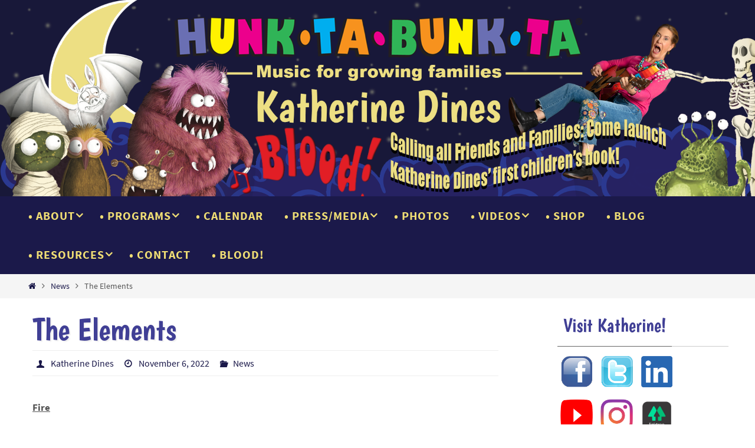

--- FILE ---
content_type: text/html; charset=UTF-8
request_url: https://hunktabunkta.com/the-elements/
body_size: 20150
content:
<!DOCTYPE html>
<html dir="ltr" lang="en-US" prefix="og: https://ogp.me/ns#">
<head>
<meta name="viewport" content="width=device-width, user-scalable=yes, initial-scale=1.0, minimum-scale=1.0, maximum-scale=3.0">
<meta http-equiv="Content-Type" content="text/html; charset=UTF-8" />
<link rel="profile" href="https://gmpg.org/xfn/11" />
<link rel="pingback" href="https://hunktabunkta.com/xmlrpc.php" />
<title>The Elements - Hunk•Ta•Bunk•Ta</title>
	<style>img:is([sizes="auto" i], [sizes^="auto," i]) { contain-intrinsic-size: 3000px 1500px }</style>
	
		<!-- All in One SEO 4.9.3 - aioseo.com -->
	<meta name="description" content="Fire “Fire is viewed by Christians, the Chinese, and the Hebrews as being a symbol of divinity.” Fire can represent different things to different people, but many people associate it with desire, burning passions, motivation, an inner light, transformation, and creativity. A few years ago, I started asking the universe (or who/whatever you choose to" />
	<meta name="robots" content="max-image-preview:large" />
	<meta name="author" content="Katherine Dines"/>
	<link rel="canonical" href="https://hunktabunkta.com/the-elements/" />
	<meta name="generator" content="All in One SEO (AIOSEO) 4.9.3" />
		<meta property="og:locale" content="en_US" />
		<meta property="og:site_name" content="Hunk•Ta•Bunk•Ta - by Katherine Dines" />
		<meta property="og:type" content="article" />
		<meta property="og:title" content="The Elements - Hunk•Ta•Bunk•Ta" />
		<meta property="og:description" content="Fire “Fire is viewed by Christians, the Chinese, and the Hebrews as being a symbol of divinity.” Fire can represent different things to different people, but many people associate it with desire, burning passions, motivation, an inner light, transformation, and creativity. A few years ago, I started asking the universe (or who/whatever you choose to" />
		<meta property="og:url" content="https://hunktabunkta.com/the-elements/" />
		<meta property="article:published_time" content="2022-11-06T22:41:12+00:00" />
		<meta property="article:modified_time" content="2023-01-19T22:53:37+00:00" />
		<meta name="twitter:card" content="summary_large_image" />
		<meta name="twitter:title" content="The Elements - Hunk•Ta•Bunk•Ta" />
		<meta name="twitter:description" content="Fire “Fire is viewed by Christians, the Chinese, and the Hebrews as being a symbol of divinity.” Fire can represent different things to different people, but many people associate it with desire, burning passions, motivation, an inner light, transformation, and creativity. A few years ago, I started asking the universe (or who/whatever you choose to" />
		<script type="application/ld+json" class="aioseo-schema">
			{"@context":"https:\/\/schema.org","@graph":[{"@type":"BlogPosting","@id":"https:\/\/hunktabunkta.com\/the-elements\/#blogposting","name":"The Elements - Hunk\u2022Ta\u2022Bunk\u2022Ta","headline":"The Elements","author":{"@id":"https:\/\/hunktabunkta.com\/author\/dines\/#author"},"publisher":{"@id":"https:\/\/hunktabunkta.com\/#organization"},"image":{"@type":"ImageObject","url":"https:\/\/hunktabunkta.com\/wp-content\/uploads\/2022\/11\/fire.png","@id":"https:\/\/hunktabunkta.com\/the-elements\/#articleImage","width":669,"height":446},"datePublished":"2022-11-06T22:41:12+00:00","dateModified":"2023-01-19T22:53:37+00:00","inLanguage":"en-US","mainEntityOfPage":{"@id":"https:\/\/hunktabunkta.com\/the-elements\/#webpage"},"isPartOf":{"@id":"https:\/\/hunktabunkta.com\/the-elements\/#webpage"},"articleSection":"News"},{"@type":"BreadcrumbList","@id":"https:\/\/hunktabunkta.com\/the-elements\/#breadcrumblist","itemListElement":[{"@type":"ListItem","@id":"https:\/\/hunktabunkta.com#listItem","position":1,"name":"Home","item":"https:\/\/hunktabunkta.com","nextItem":{"@type":"ListItem","@id":"https:\/\/hunktabunkta.com\/category\/news\/#listItem","name":"News"}},{"@type":"ListItem","@id":"https:\/\/hunktabunkta.com\/category\/news\/#listItem","position":2,"name":"News","item":"https:\/\/hunktabunkta.com\/category\/news\/","nextItem":{"@type":"ListItem","@id":"https:\/\/hunktabunkta.com\/the-elements\/#listItem","name":"The Elements"},"previousItem":{"@type":"ListItem","@id":"https:\/\/hunktabunkta.com#listItem","name":"Home"}},{"@type":"ListItem","@id":"https:\/\/hunktabunkta.com\/the-elements\/#listItem","position":3,"name":"The Elements","previousItem":{"@type":"ListItem","@id":"https:\/\/hunktabunkta.com\/category\/news\/#listItem","name":"News"}}]},{"@type":"Organization","@id":"https:\/\/hunktabunkta.com\/#organization","name":"Hunk\u2022Ta\u2022Bunk\u2022Ta","description":"by Katherine Dines","url":"https:\/\/hunktabunkta.com\/"},{"@type":"Person","@id":"https:\/\/hunktabunkta.com\/author\/dines\/#author","url":"https:\/\/hunktabunkta.com\/author\/dines\/","name":"Katherine Dines","image":{"@type":"ImageObject","@id":"https:\/\/hunktabunkta.com\/the-elements\/#authorImage","url":"https:\/\/secure.gravatar.com\/avatar\/7ff313e370dc8c29ec6c1b9e4015bd6f3ea4997935e41141a8ec09b2f9bf15db?s=96&r=g","width":96,"height":96,"caption":"Katherine Dines"}},{"@type":"WebPage","@id":"https:\/\/hunktabunkta.com\/the-elements\/#webpage","url":"https:\/\/hunktabunkta.com\/the-elements\/","name":"The Elements - Hunk\u2022Ta\u2022Bunk\u2022Ta","description":"Fire \u201cFire is viewed by Christians, the Chinese, and the Hebrews as being a symbol of divinity.\u201d Fire can represent different things to different people, but many people associate it with desire, burning passions, motivation, an inner light, transformation, and creativity. A few years ago, I started asking the universe (or who\/whatever you choose to","inLanguage":"en-US","isPartOf":{"@id":"https:\/\/hunktabunkta.com\/#website"},"breadcrumb":{"@id":"https:\/\/hunktabunkta.com\/the-elements\/#breadcrumblist"},"author":{"@id":"https:\/\/hunktabunkta.com\/author\/dines\/#author"},"creator":{"@id":"https:\/\/hunktabunkta.com\/author\/dines\/#author"},"datePublished":"2022-11-06T22:41:12+00:00","dateModified":"2023-01-19T22:53:37+00:00"},{"@type":"WebSite","@id":"https:\/\/hunktabunkta.com\/#website","url":"https:\/\/hunktabunkta.com\/","name":"Hunk\u2022Ta\u2022Bunk\u2022Ta","description":"by Katherine Dines","inLanguage":"en-US","publisher":{"@id":"https:\/\/hunktabunkta.com\/#organization"}}]}
		</script>
		<!-- All in One SEO -->

<link rel="alternate" type="application/rss+xml" title="Hunk•Ta•Bunk•Ta &raquo; Feed" href="https://hunktabunkta.com/feed/" />
<link rel="alternate" type="application/rss+xml" title="Hunk•Ta•Bunk•Ta &raquo; Comments Feed" href="https://hunktabunkta.com/comments/feed/" />
<script type="text/javascript">
/* <![CDATA[ */
window._wpemojiSettings = {"baseUrl":"https:\/\/s.w.org\/images\/core\/emoji\/16.0.1\/72x72\/","ext":".png","svgUrl":"https:\/\/s.w.org\/images\/core\/emoji\/16.0.1\/svg\/","svgExt":".svg","source":{"concatemoji":"https:\/\/hunktabunkta.com\/wp-includes\/js\/wp-emoji-release.min.js?ver=6.8.3"}};
/*! This file is auto-generated */
!function(s,n){var o,i,e;function c(e){try{var t={supportTests:e,timestamp:(new Date).valueOf()};sessionStorage.setItem(o,JSON.stringify(t))}catch(e){}}function p(e,t,n){e.clearRect(0,0,e.canvas.width,e.canvas.height),e.fillText(t,0,0);var t=new Uint32Array(e.getImageData(0,0,e.canvas.width,e.canvas.height).data),a=(e.clearRect(0,0,e.canvas.width,e.canvas.height),e.fillText(n,0,0),new Uint32Array(e.getImageData(0,0,e.canvas.width,e.canvas.height).data));return t.every(function(e,t){return e===a[t]})}function u(e,t){e.clearRect(0,0,e.canvas.width,e.canvas.height),e.fillText(t,0,0);for(var n=e.getImageData(16,16,1,1),a=0;a<n.data.length;a++)if(0!==n.data[a])return!1;return!0}function f(e,t,n,a){switch(t){case"flag":return n(e,"\ud83c\udff3\ufe0f\u200d\u26a7\ufe0f","\ud83c\udff3\ufe0f\u200b\u26a7\ufe0f")?!1:!n(e,"\ud83c\udde8\ud83c\uddf6","\ud83c\udde8\u200b\ud83c\uddf6")&&!n(e,"\ud83c\udff4\udb40\udc67\udb40\udc62\udb40\udc65\udb40\udc6e\udb40\udc67\udb40\udc7f","\ud83c\udff4\u200b\udb40\udc67\u200b\udb40\udc62\u200b\udb40\udc65\u200b\udb40\udc6e\u200b\udb40\udc67\u200b\udb40\udc7f");case"emoji":return!a(e,"\ud83e\udedf")}return!1}function g(e,t,n,a){var r="undefined"!=typeof WorkerGlobalScope&&self instanceof WorkerGlobalScope?new OffscreenCanvas(300,150):s.createElement("canvas"),o=r.getContext("2d",{willReadFrequently:!0}),i=(o.textBaseline="top",o.font="600 32px Arial",{});return e.forEach(function(e){i[e]=t(o,e,n,a)}),i}function t(e){var t=s.createElement("script");t.src=e,t.defer=!0,s.head.appendChild(t)}"undefined"!=typeof Promise&&(o="wpEmojiSettingsSupports",i=["flag","emoji"],n.supports={everything:!0,everythingExceptFlag:!0},e=new Promise(function(e){s.addEventListener("DOMContentLoaded",e,{once:!0})}),new Promise(function(t){var n=function(){try{var e=JSON.parse(sessionStorage.getItem(o));if("object"==typeof e&&"number"==typeof e.timestamp&&(new Date).valueOf()<e.timestamp+604800&&"object"==typeof e.supportTests)return e.supportTests}catch(e){}return null}();if(!n){if("undefined"!=typeof Worker&&"undefined"!=typeof OffscreenCanvas&&"undefined"!=typeof URL&&URL.createObjectURL&&"undefined"!=typeof Blob)try{var e="postMessage("+g.toString()+"("+[JSON.stringify(i),f.toString(),p.toString(),u.toString()].join(",")+"));",a=new Blob([e],{type:"text/javascript"}),r=new Worker(URL.createObjectURL(a),{name:"wpTestEmojiSupports"});return void(r.onmessage=function(e){c(n=e.data),r.terminate(),t(n)})}catch(e){}c(n=g(i,f,p,u))}t(n)}).then(function(e){for(var t in e)n.supports[t]=e[t],n.supports.everything=n.supports.everything&&n.supports[t],"flag"!==t&&(n.supports.everythingExceptFlag=n.supports.everythingExceptFlag&&n.supports[t]);n.supports.everythingExceptFlag=n.supports.everythingExceptFlag&&!n.supports.flag,n.DOMReady=!1,n.readyCallback=function(){n.DOMReady=!0}}).then(function(){return e}).then(function(){var e;n.supports.everything||(n.readyCallback(),(e=n.source||{}).concatemoji?t(e.concatemoji):e.wpemoji&&e.twemoji&&(t(e.twemoji),t(e.wpemoji)))}))}((window,document),window._wpemojiSettings);
/* ]]> */
</script>
<link rel='stylesheet' id='oQey-front-css-css' href='https://hunktabunkta.com/wp-content/plugins/oqey-gallery/css/oqeystyle.css?ver=6.8.3' type='text/css' media='all' />
<link rel='stylesheet' id='wpsc-thickbox-css' href='https://hunktabunkta.com/wp-content/plugins/wp-e-commerce/wpsc-core/js/thickbox.css?ver=3.15.1.855a4af6' type='text/css' media='all' />
<link rel='stylesheet' id='wpsc-theme-css-css' href='https://hunktabunkta.com/wp-content/plugins/wp-e-commerce/wpsc-components/theme-engine-v1/templates/wpsc-default.css?ver=3.15.1.855a4af6' type='text/css' media='all' />
<style id='wpsc-theme-css-inline-css' type='text/css'>

		/*
		* Default View Styling
		*/
		div.default_product_display div.textcol{
			margin-left: 158px !important;
			min-height: 148px;
			_height: 148px;
		}

		div.default_product_display  div.textcol div.imagecol{
			position:absolute;
			top:0px;
			left: 0px;
			margin-left: -158px !important;
		}

		div.default_product_display  div.textcol div.imagecol a img {
			width: 148px;
			height: 148px;
		}

		.wpsc_category_grid_item  {
			display:block;
			float:left;
			width: 148px;
			height: 148px;
		}
		.wpsc_category_grid_item  span{
			position:relative;
			top:16.222222222222px;
		}
		div.default_product_display div.item_no_image a  {
			width: 146px;
		}

		div.default_product_display .imagecol img.no-image, #content div.default_product_display .imagecol img.no-image {
			width: 148px;
			height: 148px;
        }

		
		/*
		* Single View Styling
		*/

		div.single_product_display div.item_no_image  {
			width: 146px;
			height: 146px;
		}
		div.single_product_display div.item_no_image a  {
			width: 146px;
		}

		div.single_product_display div.textcol{
			margin-left: 158px !important;
			min-height: 148px;
			_height: 148px;
		}


		div.single_product_display  div.textcol div.imagecol{
			position:absolute;

			margin-left: -158px !important;
		}

		div.single_product_display  div.textcol div.imagecol a img {
			width: 148px;
			height: 148px;
		}

	div#categorydisplay{
		display: block;
	}

	div#branddisplay{
		display: none;
	}

</style>
<link rel='stylesheet' id='wpsc-theme-css-compatibility-css' href='https://hunktabunkta.com/wp-content/plugins/wp-e-commerce/wpsc-components/theme-engine-v1/templates/compatibility.css?ver=3.15.1.855a4af6' type='text/css' media='all' />
<style id='wp-emoji-styles-inline-css' type='text/css'>

	img.wp-smiley, img.emoji {
		display: inline !important;
		border: none !important;
		box-shadow: none !important;
		height: 1em !important;
		width: 1em !important;
		margin: 0 0.07em !important;
		vertical-align: -0.1em !important;
		background: none !important;
		padding: 0 !important;
	}
</style>
<link rel='stylesheet' id='wp-block-library-css' href='https://hunktabunkta.com/wp-includes/css/dist/block-library/style.min.css?ver=6.8.3' type='text/css' media='all' />
<style id='classic-theme-styles-inline-css' type='text/css'>
/*! This file is auto-generated */
.wp-block-button__link{color:#fff;background-color:#32373c;border-radius:9999px;box-shadow:none;text-decoration:none;padding:calc(.667em + 2px) calc(1.333em + 2px);font-size:1.125em}.wp-block-file__button{background:#32373c;color:#fff;text-decoration:none}
</style>
<link rel='stylesheet' id='aioseo/css/src/vue/standalone/blocks/table-of-contents/global.scss-css' href='https://hunktabunkta.com/wp-content/plugins/all-in-one-seo-pack/dist/Lite/assets/css/table-of-contents/global.e90f6d47.css?ver=4.9.3' type='text/css' media='all' />
<style id='global-styles-inline-css' type='text/css'>
:root{--wp--preset--aspect-ratio--square: 1;--wp--preset--aspect-ratio--4-3: 4/3;--wp--preset--aspect-ratio--3-4: 3/4;--wp--preset--aspect-ratio--3-2: 3/2;--wp--preset--aspect-ratio--2-3: 2/3;--wp--preset--aspect-ratio--16-9: 16/9;--wp--preset--aspect-ratio--9-16: 9/16;--wp--preset--color--black: #000000;--wp--preset--color--cyan-bluish-gray: #abb8c3;--wp--preset--color--white: #ffffff;--wp--preset--color--pale-pink: #f78da7;--wp--preset--color--vivid-red: #cf2e2e;--wp--preset--color--luminous-vivid-orange: #ff6900;--wp--preset--color--luminous-vivid-amber: #fcb900;--wp--preset--color--light-green-cyan: #7bdcb5;--wp--preset--color--vivid-green-cyan: #00d084;--wp--preset--color--pale-cyan-blue: #8ed1fc;--wp--preset--color--vivid-cyan-blue: #0693e3;--wp--preset--color--vivid-purple: #9b51e0;--wp--preset--gradient--vivid-cyan-blue-to-vivid-purple: linear-gradient(135deg,rgba(6,147,227,1) 0%,rgb(155,81,224) 100%);--wp--preset--gradient--light-green-cyan-to-vivid-green-cyan: linear-gradient(135deg,rgb(122,220,180) 0%,rgb(0,208,130) 100%);--wp--preset--gradient--luminous-vivid-amber-to-luminous-vivid-orange: linear-gradient(135deg,rgba(252,185,0,1) 0%,rgba(255,105,0,1) 100%);--wp--preset--gradient--luminous-vivid-orange-to-vivid-red: linear-gradient(135deg,rgba(255,105,0,1) 0%,rgb(207,46,46) 100%);--wp--preset--gradient--very-light-gray-to-cyan-bluish-gray: linear-gradient(135deg,rgb(238,238,238) 0%,rgb(169,184,195) 100%);--wp--preset--gradient--cool-to-warm-spectrum: linear-gradient(135deg,rgb(74,234,220) 0%,rgb(151,120,209) 20%,rgb(207,42,186) 40%,rgb(238,44,130) 60%,rgb(251,105,98) 80%,rgb(254,248,76) 100%);--wp--preset--gradient--blush-light-purple: linear-gradient(135deg,rgb(255,206,236) 0%,rgb(152,150,240) 100%);--wp--preset--gradient--blush-bordeaux: linear-gradient(135deg,rgb(254,205,165) 0%,rgb(254,45,45) 50%,rgb(107,0,62) 100%);--wp--preset--gradient--luminous-dusk: linear-gradient(135deg,rgb(255,203,112) 0%,rgb(199,81,192) 50%,rgb(65,88,208) 100%);--wp--preset--gradient--pale-ocean: linear-gradient(135deg,rgb(255,245,203) 0%,rgb(182,227,212) 50%,rgb(51,167,181) 100%);--wp--preset--gradient--electric-grass: linear-gradient(135deg,rgb(202,248,128) 0%,rgb(113,206,126) 100%);--wp--preset--gradient--midnight: linear-gradient(135deg,rgb(2,3,129) 0%,rgb(40,116,252) 100%);--wp--preset--font-size--small: 13px;--wp--preset--font-size--medium: 20px;--wp--preset--font-size--large: 36px;--wp--preset--font-size--x-large: 42px;--wp--preset--spacing--20: 0.44rem;--wp--preset--spacing--30: 0.67rem;--wp--preset--spacing--40: 1rem;--wp--preset--spacing--50: 1.5rem;--wp--preset--spacing--60: 2.25rem;--wp--preset--spacing--70: 3.38rem;--wp--preset--spacing--80: 5.06rem;--wp--preset--shadow--natural: 6px 6px 9px rgba(0, 0, 0, 0.2);--wp--preset--shadow--deep: 12px 12px 50px rgba(0, 0, 0, 0.4);--wp--preset--shadow--sharp: 6px 6px 0px rgba(0, 0, 0, 0.2);--wp--preset--shadow--outlined: 6px 6px 0px -3px rgba(255, 255, 255, 1), 6px 6px rgba(0, 0, 0, 1);--wp--preset--shadow--crisp: 6px 6px 0px rgba(0, 0, 0, 1);}:where(.is-layout-flex){gap: 0.5em;}:where(.is-layout-grid){gap: 0.5em;}body .is-layout-flex{display: flex;}.is-layout-flex{flex-wrap: wrap;align-items: center;}.is-layout-flex > :is(*, div){margin: 0;}body .is-layout-grid{display: grid;}.is-layout-grid > :is(*, div){margin: 0;}:where(.wp-block-columns.is-layout-flex){gap: 2em;}:where(.wp-block-columns.is-layout-grid){gap: 2em;}:where(.wp-block-post-template.is-layout-flex){gap: 1.25em;}:where(.wp-block-post-template.is-layout-grid){gap: 1.25em;}.has-black-color{color: var(--wp--preset--color--black) !important;}.has-cyan-bluish-gray-color{color: var(--wp--preset--color--cyan-bluish-gray) !important;}.has-white-color{color: var(--wp--preset--color--white) !important;}.has-pale-pink-color{color: var(--wp--preset--color--pale-pink) !important;}.has-vivid-red-color{color: var(--wp--preset--color--vivid-red) !important;}.has-luminous-vivid-orange-color{color: var(--wp--preset--color--luminous-vivid-orange) !important;}.has-luminous-vivid-amber-color{color: var(--wp--preset--color--luminous-vivid-amber) !important;}.has-light-green-cyan-color{color: var(--wp--preset--color--light-green-cyan) !important;}.has-vivid-green-cyan-color{color: var(--wp--preset--color--vivid-green-cyan) !important;}.has-pale-cyan-blue-color{color: var(--wp--preset--color--pale-cyan-blue) !important;}.has-vivid-cyan-blue-color{color: var(--wp--preset--color--vivid-cyan-blue) !important;}.has-vivid-purple-color{color: var(--wp--preset--color--vivid-purple) !important;}.has-black-background-color{background-color: var(--wp--preset--color--black) !important;}.has-cyan-bluish-gray-background-color{background-color: var(--wp--preset--color--cyan-bluish-gray) !important;}.has-white-background-color{background-color: var(--wp--preset--color--white) !important;}.has-pale-pink-background-color{background-color: var(--wp--preset--color--pale-pink) !important;}.has-vivid-red-background-color{background-color: var(--wp--preset--color--vivid-red) !important;}.has-luminous-vivid-orange-background-color{background-color: var(--wp--preset--color--luminous-vivid-orange) !important;}.has-luminous-vivid-amber-background-color{background-color: var(--wp--preset--color--luminous-vivid-amber) !important;}.has-light-green-cyan-background-color{background-color: var(--wp--preset--color--light-green-cyan) !important;}.has-vivid-green-cyan-background-color{background-color: var(--wp--preset--color--vivid-green-cyan) !important;}.has-pale-cyan-blue-background-color{background-color: var(--wp--preset--color--pale-cyan-blue) !important;}.has-vivid-cyan-blue-background-color{background-color: var(--wp--preset--color--vivid-cyan-blue) !important;}.has-vivid-purple-background-color{background-color: var(--wp--preset--color--vivid-purple) !important;}.has-black-border-color{border-color: var(--wp--preset--color--black) !important;}.has-cyan-bluish-gray-border-color{border-color: var(--wp--preset--color--cyan-bluish-gray) !important;}.has-white-border-color{border-color: var(--wp--preset--color--white) !important;}.has-pale-pink-border-color{border-color: var(--wp--preset--color--pale-pink) !important;}.has-vivid-red-border-color{border-color: var(--wp--preset--color--vivid-red) !important;}.has-luminous-vivid-orange-border-color{border-color: var(--wp--preset--color--luminous-vivid-orange) !important;}.has-luminous-vivid-amber-border-color{border-color: var(--wp--preset--color--luminous-vivid-amber) !important;}.has-light-green-cyan-border-color{border-color: var(--wp--preset--color--light-green-cyan) !important;}.has-vivid-green-cyan-border-color{border-color: var(--wp--preset--color--vivid-green-cyan) !important;}.has-pale-cyan-blue-border-color{border-color: var(--wp--preset--color--pale-cyan-blue) !important;}.has-vivid-cyan-blue-border-color{border-color: var(--wp--preset--color--vivid-cyan-blue) !important;}.has-vivid-purple-border-color{border-color: var(--wp--preset--color--vivid-purple) !important;}.has-vivid-cyan-blue-to-vivid-purple-gradient-background{background: var(--wp--preset--gradient--vivid-cyan-blue-to-vivid-purple) !important;}.has-light-green-cyan-to-vivid-green-cyan-gradient-background{background: var(--wp--preset--gradient--light-green-cyan-to-vivid-green-cyan) !important;}.has-luminous-vivid-amber-to-luminous-vivid-orange-gradient-background{background: var(--wp--preset--gradient--luminous-vivid-amber-to-luminous-vivid-orange) !important;}.has-luminous-vivid-orange-to-vivid-red-gradient-background{background: var(--wp--preset--gradient--luminous-vivid-orange-to-vivid-red) !important;}.has-very-light-gray-to-cyan-bluish-gray-gradient-background{background: var(--wp--preset--gradient--very-light-gray-to-cyan-bluish-gray) !important;}.has-cool-to-warm-spectrum-gradient-background{background: var(--wp--preset--gradient--cool-to-warm-spectrum) !important;}.has-blush-light-purple-gradient-background{background: var(--wp--preset--gradient--blush-light-purple) !important;}.has-blush-bordeaux-gradient-background{background: var(--wp--preset--gradient--blush-bordeaux) !important;}.has-luminous-dusk-gradient-background{background: var(--wp--preset--gradient--luminous-dusk) !important;}.has-pale-ocean-gradient-background{background: var(--wp--preset--gradient--pale-ocean) !important;}.has-electric-grass-gradient-background{background: var(--wp--preset--gradient--electric-grass) !important;}.has-midnight-gradient-background{background: var(--wp--preset--gradient--midnight) !important;}.has-small-font-size{font-size: var(--wp--preset--font-size--small) !important;}.has-medium-font-size{font-size: var(--wp--preset--font-size--medium) !important;}.has-large-font-size{font-size: var(--wp--preset--font-size--large) !important;}.has-x-large-font-size{font-size: var(--wp--preset--font-size--x-large) !important;}
:where(.wp-block-post-template.is-layout-flex){gap: 1.25em;}:where(.wp-block-post-template.is-layout-grid){gap: 1.25em;}
:where(.wp-block-columns.is-layout-flex){gap: 2em;}:where(.wp-block-columns.is-layout-grid){gap: 2em;}
:root :where(.wp-block-pullquote){font-size: 1.5em;line-height: 1.6;}
</style>
<link rel='stylesheet' id='math-captcha-frontend-css' href='https://hunktabunkta.com/wp-content/plugins/wp-advanced-math-captcha/css/frontend.css?ver=6.8.3' type='text/css' media='all' />
<link rel='stylesheet' id='wphi-style-css' href='https://hunktabunkta.com/wp-content/plugins/wp-header-images/css/front-styles.css?ver=1769407224' type='text/css' media='all' />
<link rel='stylesheet' id='YoutubeShortcodeMargenn-css' href='https://hunktabunkta.com/wp-content/plugins/youtube-shortcode/youtube-shortcode.css?ver=6.8.3' type='text/css' media='all' />
<link rel='stylesheet' id='nirvana-fonts-css' href='https://hunktabunkta.com/wp-content/themes/nirvana/fonts/fontfaces.css?ver=1.6.4' type='text/css' media='all' />
<link rel='stylesheet' id='nirvana-style-css' href='https://hunktabunkta.com/wp-content/themes/nirvana/style.css?ver=1.6.4' type='text/css' media='all' />
<style id='nirvana-style-inline-css' type='text/css'>
 #header-container { width: 1200px; } #header-container, #access >.menu, #forbottom, #colophon, #footer-widget-area, #topbar-inner, .ppbox, #pp-afterslider #container, #breadcrumbs-box { max-width: 1200px; } #container.one-column { } #container.two-columns-right #secondary { width: 300px; float:right; } #container.two-columns-right #content { width: 760px; float: left; } /* fallback */ #container.two-columns-right #content { width: calc(100% - 380px); float: left; } #container.two-columns-left #primary { width: 300px; float: left; } #container.two-columns-left #content { width: 760px; float: right; } /* fallback */ #container.two-columns-left #content { width: -moz-calc(100% - 380px); float: right; width: -webkit-calc(100% - 380px ); width: calc(100% - 380px); } #container.three-columns-right .sidey { width: 150px; float: left; } #container.three-columns-right #primary { margin-left: 80px; margin-right: 80px; } #container.three-columns-right #content { width: 680px; float: left; } /* fallback */ #container.three-columns-right #content { width: -moz-calc(100% - 460px); float: left; width: -webkit-calc(100% - 460px); width: calc(100% - 460px); } #container.three-columns-left .sidey { width: 150px; float: left; } #container.three-columns-left #secondary{ margin-left: 80px; margin-right: 80px; } #container.three-columns-left #content { width: 680px; float: right;} /* fallback */ #container.three-columns-left #content { width: -moz-calc(100% - 460px); float: right; width: -webkit-calc(100% - 460px); width: calc(100% - 460px); } #container.three-columns-sided .sidey { width: 150px; float: left; } #container.three-columns-sided #secondary{ float:right; } #container.three-columns-sided #content { width: 680px; float: right; /* fallback */ width: -moz-calc(100% - 460px); float: right; width: -webkit-calc(100% - 460px); float: right; width: calc(100% - 460px); float: right; margin: 0 230px 0 -1140px; } body { font-family: "Source Sans Pro"; } #content h1.entry-title a, #content h2.entry-title a, #content h1.entry-title, #content h2.entry-title { font-family: inherit; } .widget-title, .widget-title a { line-height: normal; font-family: inherit; } .widget-container, .widget-container a { font-family: inherit; } .entry-content h1, .entry-content h2, .entry-content h3, .entry-content h4, .entry-content h5, .entry-content h6, .nivo-caption h2, #front-text1 h1, #front-text2 h1, h3.column-header-image, #comments #reply-title { font-family: inherit; } #site-title span a { font-family: Impact, Haettenschweiler, "Arial Narrow Bold", sans-serif; } #access ul li a, #access ul li a span { font-family: inherit; } /* general */ body { color: #555555; background-color: #FFFFFF } a { color: #1b194a; } a:hover, .entry-meta span a:hover, .comments-link a:hover, body.coldisplay2 #front-columns a:active { color: #62b665; } a:active { background-color: #62b665; color: #FFFFFF; } .entry-meta a:hover, .widget-container a:hover, .footer2 a:hover { border-bottom-color: #CCCCCC; } .sticky h2.entry-title a { background-color: #1b194a; color: #FFFFFF; } #header { ; } #site-title span a { color: #62b665; } #site-description { color: #666666; background-color: rgba(27,25,74,0.3); padding: 3px 6px; } .socials a:hover .socials-hover { background-color: #62b665; } .socials .socials-hover { background-color: #1b194a; } /* Main menu top level */ #access a, #nav-toggle span { color: #efdd74; } #access, #nav-toggle, #access ul li { background-color: #1b194a; } #access > .menu > ul > li > a > span { } #access ul li:hover { background-color: #faf65d; color: #1b194a; } #access ul > li.current_page_item , #access ul > li.current-menu-item, #access ul > li.current_page_ancestor , #access ul > li.current-menu-ancestor { background-color: #282657; } /* Main menu Submenus */ #access ul ul li, #access ul ul { background-color: #faf65d; } #access ul ul li a { color: #1b194a; } #access ul ul li:hover { background-color: #ffff6b; } #breadcrumbs { background-color: #f5f5f5; } #access ul ul li.current_page_item, #access ul ul li.current-menu-item, #access ul ul li.current_page_ancestor, #access ul ul li.current-menu-ancestor { background-color: #ffff6b; } /* top menu */ #topbar { background-color: #FFFFFF; border-bottom-color: #ebebeb; } .menu-header-search .searchform { background: #F7F7F7; } .topmenu ul li a, .search-icon:before { color: #999999; } .topmenu ul li a:hover { background-color: #efefef; } .search-icon:hover:before { color: #1b194a; } /* main */ #main { background-color: #FFFFFF; } #author-info, .page-title, #entry-author-info { border-color: #CCCCCC; } .page-title-text { border-color: #62b665; } .page-title span { border-color: #1b194a; } #entry-author-info #author-avatar, #author-info #author-avatar { border-color: #EEEEEE; } .avatar-container:before { background-color: #62b665; } .sidey .widget-container { color: #555555; ; } .sidey .widget-title { color: #666666; ; border-color: #CCCCCC; } .sidey .widget-container a { ; } .sidey .widget-container a:hover { ; } .widget-title span { border-color: #666666; } .entry-content h1, .entry-content h2, .entry-content h3, .entry-content h4, .entry-content h5, .entry-content h6 { color: #444444; } .entry-title, .entry-title a{ color: #444444; } .entry-title a:hover { color: #000000; } #content span.entry-format { color: #CCCCCC; } /* footer */ #footer { color: #AAAAAA; background-color: #F5F5F5; } #footer2 { color: #AAAAAA; background-color: #3A3B3D; } #sfooter-full { background-color: #353638; } .footermenu ul li { border-color: #494a4c; } .footermenu ul li:hover { border-color: #5d5e60; } #colophon a { ; } #colophon a:hover { ; } #footer2 a, .footermenu ul li:after { ; } #footer2 a:hover { ; } #footer .widget-container { color: #555555; ; } #footer .widget-title { color: #888888; ; border-color:#CCCCCC; } /* buttons */ a.continue-reading-link { color: #1b194a; border-color: #1b194a; } a.continue-reading-link:hover { background-color: #1b194a; color: #FFFFFF; } #cryout_ajax_more_trigger { border: 1px solid #CCCCCC; } #cryout_ajax_more_trigger:hover { background-color: #F7F7F7; } a.continue-reading-link i.crycon-right-dir { color: #1b194a } a.continue-reading-link:hover i.crycon-right-dir { color: #FFFFFF } .page-link a, .page-link > span > em { border-color: #CCCCCC } .columnmore a { background: #62b665; color:#F7F7F7 } .columnmore a:hover { background: #1b194a; } .file, .button, input[type="submit"], input[type="reset"], #respond .form-submit input#submit { background-color: #FFFFFF; border-color: #CCCCCC; } .button:hover, #respond .form-submit input#submit:hover { background-color: #F7F7F7; } .entry-content tr th, .entry-content thead th { color: #444444; } .entry-content tr th { background-color: #1b194a; color:#FFFFFF; } .entry-content tr.even { background-color: #F7F7F7; } hr { border-color: #EEEEEE; } input[type="text"], input[type="password"], input[type="email"], input[type="color"], input[type="date"], input[type="datetime"], input[type="datetime-local"], input[type="month"], input[type="number"], input[type="range"], input[type="search"], input[type="tel"], input[type="time"], input[type="url"], input[type="week"], textarea, select { border-color: #CCCCCC #EEEEEE #EEEEEE #CCCCCC; color: #555555; } input[type="submit"], input[type="reset"] { color: #555555; } input[type="text"]:hover, input[type="password"]:hover, input[type="email"]:hover, input[type="color"]:hover, input[type="date"]:hover, input[type="datetime"]:hover, input[type="datetime-local"]:hover, input[type="month"]:hover, input[type="number"]:hover, input[type="range"]:hover, input[type="search"]:hover, input[type="tel"]:hover, input[type="time"]:hover, input[type="url"]:hover, input[type="week"]:hover, textarea:hover { background-color: rgba(247,247,247,0.4); } .entry-content pre { background-color: #F7F7F7; border-color: rgba(27,25,74,0.1); } abbr, acronym { border-color: #555555; } .comment-meta a { color: #999999; } #respond .form-allowed-tags { color: #999999; } .comment .reply a { border-color: #EEEEEE; } .comment .reply a:hover { color: #1b194a; } .entry-meta { border-color: #EEEEEE; } .entry-meta .crycon-metas:before { color: #1b194a; } .entry-meta span a, .comments-link a { ; } .entry-meta span a:hover, .comments-link a:hover { ; } .entry-meta span, .entry-utility span, .footer-tags { color: #c1c1c1; } .nav-next a, .nav-previous a{ background-color:#f8f8f8; } .nav-next a:hover, .nav-previous a:hover { background-color: #1b194a; color:#FFFFFF; } .pagination { border-color: #ededed; } .pagination a:hover { background-color: #62b665; color: #FFFFFF; } h3#comments-title { border-color: #CCCCCC; } h3#comments-title span { background-color: #1b194a; color: #FFFFFF; } .comment-details { border-color: #EEEEEE; } .searchform input[type="text"] { color: #999999; } .searchform:after { background-color: #1b194a; } .searchform:hover:after { background-color: #62b665; } .searchsubmit[type="submit"]{ color: #F7F7F7; } li.menu-main-search .searchform .s { background-color: #FFFFFF; } li.menu-main-search .searchsubmit[type="submit"] { color: #999999; } .caption-accented .wp-caption { background-color:rgba(27,25,74,0.8); color:#FFFFFF; } .nirvana-image-one .entry-content img[class*='align'], .nirvana-image-one .entry-summary img[class*='align'], .nirvana-image-two .entry-content img[class*='align'], .nirvana-image-two .entry-summary img[class*='align'] .nirvana-image-one .entry-content [class*='wp-block'][class*='align'] img, .nirvana-image-one .entry-summary [class*='wp-block'][class*='align'] img, .nirvana-image-two .entry-content [class*='wp-block'][class*='align'] img, .nirvana-image-two .entry-summary [class*='wp-block'][class*='align'] img { border-color: #1b194a; } html { font-size: 17px; line-height: 1.8; } .entry-content, .entry-summary, .ppbox { text-align:inherit ; } .entry-content, .entry-summary, .widget-container, .ppbox, .navigation { ; } #content h1.entry-title, #content h2.entry-title, .woocommerce-page h1.page-title { font-size: 44px; } .widget-title, .widget-title a { font-size: 20px; } .widget-container, .widget-container a { font-size: 17px; } #content h1, #pp-afterslider h1 { font-size: 42px; } #content h2, #pp-afterslider h2 { font-size: 36px; } #content h3, #pp-afterslider h3 { font-size: 31px; } #content h4, #pp-afterslider h4 { font-size: 26px; } #content h5, #pp-afterslider h5 { font-size: 21px; } #content h6, #pp-afterslider h6 { font-size: 16px; } #site-title span a { font-size: 46px; } #access ul li a { font-size: 20px; } #access ul ul ul a { font-size: 19px; } .nocomments, .nocomments2 { display: none; } article footer.entry-meta { display: none; } .entry-content p, .entry-content ul, .entry-content ol, .entry-content dd, .entry-content pre, .entry-content hr, .commentlist p, .entry-summary p { margin-bottom: 1.0em; } #header-container > div { margin: 35px 0 0 0px; } #toTop:hover .crycon-back2top:before { color: #62b665; } #main { margin-top: 5px; } #forbottom { padding-left: 0px; padding-right: 0px; } #header-widget-area { width: 33%; } #branding { height:333px; } 
/* Nirvana Custom CSS */
</style>
<link rel='stylesheet' id='nirvana-mobile-css' href='https://hunktabunkta.com/wp-content/themes/nirvana/styles/style-mobile.css?ver=1.6.4' type='text/css' media='all' />
<link rel='stylesheet' id='event-list-css' href='https://hunktabunkta.com/wp-content/plugins/event-list/includes/css/event-list.css?ver=6.8.3' type='text/css' media='all' />
<script type="text/javascript" src="https://hunktabunkta.com/wp-includes/js/jquery/jquery.min.js?ver=3.7.1" id="jquery-core-js"></script>
<script type="text/javascript" src="https://hunktabunkta.com/wp-includes/js/jquery/jquery-migrate.min.js?ver=3.4.1" id="jquery-migrate-js"></script>
<script type="text/javascript" src="https://hunktabunkta.com/wp-content/plugins/flash-album-gallery/admin/js/swfobject.js?ver=2.2" id="swfobject-js"></script>
<script type="text/javascript" id="wp-e-commerce-js-extra">
/* <![CDATA[ */
var wpsc_vars = {"wpsc_ajax":{"ajaxurl":"\/wp-admin\/admin-ajax.php","spinner":"https:\/\/hunktabunkta.com\/wp-admin\/images\/spinner.gif","no_quotes":"It appears that there are no shipping quotes for the shipping information provided.  Please check the information and try again.","ajax_get_cart_error":"There was a problem getting the current contents of the shopping cart.","slide_to_shipping_error":true},"base_url":"https:\/\/hunktabunkta.com","WPSC_URL":"https:\/\/hunktabunkta.com\/wp-content\/plugins\/wp-e-commerce","WPSC_IMAGE_URL":"https:\/\/hunktabunkta.com\/wp-content\/uploads\/wpsc\/product_images\/","WPSC_CORE_IMAGES_URL":"https:\/\/hunktabunkta.com\/wp-content\/plugins\/wp-e-commerce\/wpsc-core\/images","fileThickboxLoadingImage":"https:\/\/hunktabunkta.com\/wp-content\/plugins\/wp-e-commerce\/wpsc-core\/images\/loadingAnimation.gif","msg_shipping_need_recalc":"Please click the <em>Calculate<\/em> button to refresh your shipping quotes, as your shipping information has been modified.","no_country_selected":"Please select a country","no_region_selected_format":"Please select a %s","no_region_label":"State\/Province","base_country":"US","wpsc_country_CA_regions":{"1":"Alberta","2":"British Columbia","3":"Manitoba","4":"New Brunswick","5":"Newfoundland and Labrador","6":"Northwest Territories","7":"Nova Scotia","8":"Nunavut","9":"Ontario","10":"Prince Edward Island","11":"Quebec","12":"Saskatchewan","13":"Yukon"},"wpsc_country_CA_region_label":"Province","wpsc_country_US_regions":{"14":"Alabama","15":"Alaska","16":"Arizona","17":"Arkansas","18":"California","19":"Colorado","20":"Connecticut","21":"Delaware","22":"Florida","23":"Georgia","24":"Hawaii","25":"Idaho","26":"Illinois","27":"Indiana","28":"Iowa","29":"Kansas","30":"Kentucky","31":"Louisiana","32":"Maine","33":"Maryland","34":"Massachusetts","35":"Michigan","36":"Minnesota","37":"Mississippi","38":"Missouri","39":"Montana","40":"Nebraska","41":"Nevada","42":"New Hampshire","43":"New Jersey","44":"New Mexico","45":"New York","46":"North Carolina","47":"North Dakota","48":"Ohio","49":"Oklahoma","50":"Oregon","51":"Pennsylvania","52":"Rhode Island","53":"South Carolina","54":"South Dakota","55":"Tennessee","56":"Texas","57":"Utah","58":"Vermont","59":"Virginia","60":"Washington","61":"Washington DC","62":"West Virginia","63":"Wisconsin","64":"Wyoming"},"wpsc_country_US_region_label":"State","wpsc_country_GB_region_label":"County","wpsc_countries":{"CA":"Canada","US":"USA","GB":"United Kingdom"},"wpsc_checkout_unique_name_to_form_id_map":{"your-billingcontact-details":"wpsc_checkout_form_1","billingfirstname":"wpsc_checkout_form_2","billinglastname":"wpsc_checkout_form_3","billingaddress":"wpsc_checkout_form_4","billingcity":"wpsc_checkout_form_5","billingstate":"wpsc_checkout_form_6","billingcountry":"wpsc_checkout_form_7","billingphone":"wpsc_checkout_form_18","billingpostcode":"wpsc_checkout_form_8","billingemail":"wpsc_checkout_form_9","delivertoafriend":"wpsc_checkout_form_10","shippingfirstname":"wpsc_checkout_form_11","shippinglastname":"wpsc_checkout_form_12","shippingaddress":"wpsc_checkout_form_13","shippingcity":"wpsc_checkout_form_14","shippingstate":"wpsc_checkout_form_15","shippingcountry":"wpsc_checkout_form_16","shippingpostcode":"wpsc_checkout_form_17"},"wpsc_checkout_item_active":{"your-billingcontact-details":true,"billingfirstname":true,"billinglastname":true,"billingaddress":true,"billingcity":true,"billingstate":true,"billingcountry":true,"billingphone":true,"billingpostcode":true,"billingemail":true,"delivertoafriend":true,"shippingfirstname":true,"shippinglastname":true,"shippingaddress":true,"shippingcity":true,"shippingstate":true,"shippingcountry":true,"shippingpostcode":true},"wpsc_checkout_item_required":{"your-billingcontact-details":false,"billingfirstname":true,"billinglastname":true,"billingaddress":true,"billingcity":true,"billingstate":false,"billingcountry":true,"billingphone":true,"billingpostcode":false,"billingemail":true,"delivertoafriend":false,"shippingfirstname":false,"shippinglastname":false,"shippingaddress":false,"shippingcity":false,"shippingstate":false,"shippingcountry":false,"shippingpostcode":false},"store_uses_shipping":""};
/* ]]> */
</script>
<script type="text/javascript" src="https://hunktabunkta.com/wp-content/plugins/wp-e-commerce/wpsc-core/js/wp-e-commerce.js?ver=3.15.1.855a4af6" id="wp-e-commerce-js"></script>
<script type="text/javascript" src="https://hunktabunkta.com/wp-content/plugins/wp-e-commerce/wpsc-core/js/user.js?ver=3.15.1855a4af6" id="wp-e-commerce-legacy-js"></script>
<script type="text/javascript" src="https://hunktabunkta.com/wp-content/plugins/wp-e-commerce/wpsc-core/js/thickbox.js?ver=3.15.1.855a4af6" id="wpsc-thickbox-js"></script>
<script type="text/javascript" src="https://hunktabunkta.com/wp-content/plugins/image-vertical-reel-scroll-slideshow/image-vertical-reel-scroll-slideshow.js?ver=6.8.3" id="image-vertical-reel-scroll-slideshow-js"></script>
<script type="text/javascript" src="https://hunktabunkta.com/wp-includes/js/dist/vendor/react.min.js?ver=18.3.1.1" id="react-js"></script>
<script type="text/javascript" src="https://hunktabunkta.com/wp-includes/js/dist/vendor/react-jsx-runtime.min.js?ver=18.3.1" id="react-jsx-runtime-js"></script>
<script type="text/javascript" src="https://hunktabunkta.com/wp-includes/js/dist/hooks.min.js?ver=4d63a3d491d11ffd8ac6" id="wp-hooks-js"></script>
<script type="text/javascript" src="https://hunktabunkta.com/wp-includes/js/dist/deprecated.min.js?ver=e1f84915c5e8ae38964c" id="wp-deprecated-js"></script>
<script type="text/javascript" src="https://hunktabunkta.com/wp-includes/js/dist/dom.min.js?ver=80bd57c84b45cf04f4ce" id="wp-dom-js"></script>
<script type="text/javascript" src="https://hunktabunkta.com/wp-includes/js/dist/vendor/react-dom.min.js?ver=18.3.1.1" id="react-dom-js"></script>
<script type="text/javascript" src="https://hunktabunkta.com/wp-includes/js/dist/escape-html.min.js?ver=6561a406d2d232a6fbd2" id="wp-escape-html-js"></script>
<script type="text/javascript" src="https://hunktabunkta.com/wp-includes/js/dist/element.min.js?ver=a4eeeadd23c0d7ab1d2d" id="wp-element-js"></script>
<script type="text/javascript" src="https://hunktabunkta.com/wp-includes/js/dist/is-shallow-equal.min.js?ver=e0f9f1d78d83f5196979" id="wp-is-shallow-equal-js"></script>
<script type="text/javascript" src="https://hunktabunkta.com/wp-includes/js/dist/i18n.min.js?ver=5e580eb46a90c2b997e6" id="wp-i18n-js"></script>
<script type="text/javascript" id="wp-i18n-js-after">
/* <![CDATA[ */
wp.i18n.setLocaleData( { 'text direction\u0004ltr': [ 'ltr' ] } );
/* ]]> */
</script>
<script type="text/javascript" src="https://hunktabunkta.com/wp-includes/js/dist/keycodes.min.js?ver=034ff647a54b018581d3" id="wp-keycodes-js"></script>
<script type="text/javascript" src="https://hunktabunkta.com/wp-includes/js/dist/priority-queue.min.js?ver=9c21c957c7e50ffdbf48" id="wp-priority-queue-js"></script>
<script type="text/javascript" src="https://hunktabunkta.com/wp-includes/js/dist/compose.min.js?ver=84bcf832a5c99203f3db" id="wp-compose-js"></script>
<script type="text/javascript" src="https://hunktabunkta.com/wp-includes/js/dist/private-apis.min.js?ver=0f8478f1ba7e0eea562b" id="wp-private-apis-js"></script>
<script type="text/javascript" src="https://hunktabunkta.com/wp-includes/js/dist/redux-routine.min.js?ver=8bb92d45458b29590f53" id="wp-redux-routine-js"></script>
<script type="text/javascript" src="https://hunktabunkta.com/wp-includes/js/dist/data.min.js?ver=fe6c4835cd00e12493c3" id="wp-data-js"></script>
<script type="text/javascript" id="wp-data-js-after">
/* <![CDATA[ */
( function() {
	var userId = 0;
	var storageKey = "WP_DATA_USER_" + userId;
	wp.data
		.use( wp.data.plugins.persistence, { storageKey: storageKey } );
} )();
/* ]]> */
</script>
<script type="text/javascript" src="https://hunktabunkta.com/wp-content/plugins/wp-advanced-math-captcha/js/wmc.js?ver=2.1.8" id="wmc-js-js" defer="defer" data-wp-strategy="defer"></script>
<script type="text/javascript" src="https://hunktabunkta.com/wp-content/plugins/flash-album-gallery/admin/js/swfaddress.js?ver=2.4" id="swfaddress-js"></script>
<link rel="https://api.w.org/" href="https://hunktabunkta.com/wp-json/" /><link rel="alternate" title="JSON" type="application/json" href="https://hunktabunkta.com/wp-json/wp/v2/posts/2776" /><link rel="EditURI" type="application/rsd+xml" title="RSD" href="https://hunktabunkta.com/xmlrpc.php?rsd" />
<meta name="generator" content="WordPress 6.8.3" />
<link rel='shortlink' href='https://hunktabunkta.com/?p=2776' />
<link rel="alternate" title="oEmbed (JSON)" type="application/json+oembed" href="https://hunktabunkta.com/wp-json/oembed/1.0/embed?url=https%3A%2F%2Fhunktabunkta.com%2Fthe-elements%2F" />
<link rel="alternate" title="oEmbed (XML)" type="text/xml+oembed" href="https://hunktabunkta.com/wp-json/oembed/1.0/embed?url=https%3A%2F%2Fhunktabunkta.com%2Fthe-elements%2F&#038;format=xml" />
<script type="text/javascript">
  var _gaq = _gaq || [];
  _gaq.push(['_setAccount', 'UA-38901011-1']);
  _gaq.push(['_trackPageview']);
  (function() {
    var ga = document.createElement('script'); ga.type = 'text/javascript'; ga.async = true;
    ga.src = ('https:' == document.location.protocol ? 'https://ssl' : 'http://www') + '.google-analytics.com/ga.js';
    var s = document.getElementsByTagName('script')[0]; s.parentNode.insertBefore(ga, s);
  })();
</script>
<!-- Facebook Pixel Code -->
<script>
!function(f,b,e,v,n,t,s)
{if(f.fbq)return;n=f.fbq=function(){n.callMethod?
n.callMethod.apply(n,arguments):n.queue.push(arguments)};
if(!f._fbq)f._fbq=n;n.push=n;n.loaded=!0;n.version='2.0';
n.queue=[];t=b.createElement(e);t.async=!0;
t.src=v;s=b.getElementsByTagName(e)[0];
s.parentNode.insertBefore(t,s)}(window,document,'script',
'https://connect.facebook.net/en_US/fbevents.js');
 fbq('init', '2451758544861021'); 
fbq('track', 'PageView');
</script>
<noscript>
 <img height="1" width="1" 
src="https://www.facebook.com/tr?id=2451758544861021&ev=PageView
&noscript=1"/>
</noscript>
<!-- End Facebook Pixel Code -->
<link rel="preconnect" href="https://fonts.gstatic.com">
<link href="https://fonts.googleapis.com/css2?family=Boogaloo&display=swap" rel="stylesheet"><style type="text/css"></style><link rel='alternate' type='application/rss+xml' title='Hunk•Ta•Bunk•Ta Product List RSS' href='https://hunktabunkta.com?wpsc_action=rss'/>
<!-- <meta name='Grand Flagallery' content='4.44' /> -->
<!--[if lt IE 9]>
<script>
document.createElement('header');
document.createElement('nav');
document.createElement('section');
document.createElement('article');
document.createElement('aside');
document.createElement('footer');
</script>
<![endif]-->
<style id="sccss">/* Enter Your Custom CSS Here */



.post-3036 h1{
		//color: #e21e25 !important;
		//text-shadow: #000000 1px 1px 1px !important;
}

#album{
				  font-family: 'Boogaloo', cursive;
		color: #403f95;
		font-size: 4em;
		text-align: center;
}

#buttons ul{
		margin-top: 50px;
		margin-bottom: 50px;

}

#buttons p{
		margin-bottom: -40px;
}
#buttons ul li{
		background-color:#eee;
		padding: 0px;
		border: solid 2px #1b194a;
		border-radius: 40px;
		text-align: center;
		list-style-type: none;
		color: #403f95;
		width: 90%;
		  font-family: 'Boogaloo', cursive !important;
}


#buttons ul a:link{
		text-decoration: none;
		font-weight: bold;
		font-size: 2em;
}

#buttons ul li:hover{
		background-color:#403f95;
		color: #eddf83;
}

.event-weekday{
  background-color: #edde86;
}

#slide{
		
		transform: margin 1s ease;
}

#slide:hover{
		
		margin-left: 20px;
}

.widget-title span{
		font-size: 32px;

}

#facebook img,#twitter img,#linkedin img,#youtube img, #instagram img, #linktree img{
		
		border: solid 5px white;
		border-radius: 10px;
		transition: all 1s;
}

#facebook img:hover,#twitter img:hover,#linkedin img:hover,#youtube img:hover, #instagram img:hover, #linktree img:hover{
		
		border: solid 0px white;
		border-radius: 10px;
		transform: rotate(360deg);
}

#cover-art img{
		padding: 3px;
}


#mp3 a{
		font-size: 18px;
		color:#eddf83;
}

#mp3:hover a{
		color:#403f95;
}

#mp3{
    text-align: center;
    padding: 5px;
    border-radius: 20px;
    color:#CFE8F7;
    text-decoration: none;
     background-color: #403f95;
    transition: background-color 1s ease;
}

#mp3:hover{
    
    background-color: #eddf83;
    color: #1b194a;
}




iframe{
  border-top: solid 8px #403f95;
		border-bottom: solid 8px #f7921e;
		border-right: solid 8px #30b457;
		border-left: solid 8px #00aeef;
	background-color: #000000;
}


#main img.frame{
		border-top: solid 8px #403f95;
		border-bottom: solid 8px #f7921e;
		border-right: solid 8px #30b457;
		border-left: solid 8px #00aeef;

border-radius: 10px;
}

#default_products_page_container .imagecol img{
  border: none;
}


li#wpsc_shopping_cart-3{
	//background-color: #fff200;
  //border-radius: 20px;
  //border: solid 3px #403f95;
}



#access a > span::before{
content: "• ";
}

#access{
  font-weight: bold;
}

.widget-title, .widget-title a{
  color: #403f95 !important;
  font-family: 'Boogaloo', cursive !important;
  font-size: 24px !important;
}


#main .widget-area p{
  
  margin-left: +12px;
}

#content h1.entry-title, #content h2.entry-title, .woocommerce-page h1.page-title{
  font-family: 'Boogaloo', cursive !important;
  font-size: 54px !important;
	text-shadow: 2px 2px 2px #eee;
  color: #403f95;
}

h5{
    color: #30b457 !important;
  font-family: 'Boogaloo', cursive !important;
  font-size: 32px !important;
  font-weight: bold;
  
}


#topbar{
display: none;
}

#branding{
  width: auto;
  height: auto;
}

#branding img{
  width: 100%;
}


#access ul li a:hover{
  color: #1b194a;
}

#footer2{
  background-color: #edde86;
  color: #000;
}

@media screen and (max-width:420px) { 
		#content h1.entry-title,#content h2.entry-title{
				font-size: 48px !important;
				
		} 
}</style></head>
<body data-rsssl=1 class="wp-singular post-template-default single single-post postid-2776 single-format-standard wp-theme-nirvana nirvana-image-none caption-simple nirvana-comment-placeholders nirvana-menu-left">

		<a class="skip-link screen-reader-text" href="#main" title="Skip to content"> Skip to content </a>
	
<div id="wrapper" class="hfeed">
<div id="topbar" ><div id="topbar-inner">  </div></div>

<div id="header-full">
	<header id="header">
		<div id="masthead">
					<div id="branding" role="banner" >
				<img id="bg_image" alt="Hunk•Ta•Bunk•Ta" title="Hunk•Ta•Bunk•Ta" src="https://hunktabunkta.com/wp-content/uploads/2025/11/banner-new-12-Blood.png"  /><div id="header-container"></div>								<div style="clear:both;"></div>
			</div><!-- #branding -->
			<button id="nav-toggle"><span>&nbsp;</span></button>
			<nav id="access" class="jssafe" role="navigation">
					<div class="skip-link screen-reader-text"><a href="#content" title="Skip to content">Skip to content</a></div>
	<div class="menu"><ul id="prime_nav" class="menu"><li id="menu-item-2209" class="menu-item menu-item-type-custom menu-item-object-custom menu-item-has-children menu-item-2209"><a><span>About</span></a>
<ul class="sub-menu">
	<li id="menu-item-98" class="menu-item menu-item-type-post_type menu-item-object-page menu-item-98"><a href="https://hunktabunkta.com/katherine-dines/"><span>Katherine Dines/Bio</span></a></li>
	<li id="menu-item-92" class="menu-item menu-item-type-post_type menu-item-object-page menu-item-92"><a href="https://hunktabunkta.com/what-is-hunk-ta-bunk-ta-music/"><span>The True Story of Hunk•Ta•Bunk•Ta®</span></a></li>
	<li id="menu-item-234" class="menu-item menu-item-type-post_type menu-item-object-page menu-item-234"><a href="https://hunktabunkta.com/mission-statement/"><span>Mission Statement</span></a></li>
	<li id="menu-item-27" class="menu-item menu-item-type-post_type menu-item-object-page menu-item-27"><a href="https://hunktabunkta.com/awards/"><span>Awards &#038; Honors</span></a></li>
</ul>
</li>
<li id="menu-item-584" class="menu-item menu-item-type-post_type menu-item-object-page menu-item-has-children menu-item-584"><a href="https://hunktabunkta.com/bookings-programs-2/"><span>Programs</span></a>
<ul class="sub-menu">
	<li id="menu-item-2373" class="menu-item menu-item-type-custom menu-item-object-custom menu-item-2373"><a href="https://hunktabunkta.com/bookings-programs-2#solo"><span>Solo Performances</span></a></li>
	<li id="menu-item-2371" class="menu-item menu-item-type-custom menu-item-object-custom menu-item-2371"><a href="https://hunktabunkta.com/bookings-programs-2#band"><span>HUNK-TA-BUNK-TA Band</span></a></li>
	<li id="menu-item-2374" class="menu-item menu-item-type-custom menu-item-object-custom menu-item-2374"><a href="https://hunktabunkta.com/bookings-programs-2#keynote"><span>Keynote Adresses</span></a></li>
	<li id="menu-item-2375" class="menu-item menu-item-type-custom menu-item-object-custom menu-item-2375"><a href="https://hunktabunkta.com/bookings-programs-2#service"><span>In-Service Training</span></a></li>
	<li id="menu-item-2376" class="menu-item menu-item-type-custom menu-item-object-custom menu-item-2376"><a href="https://hunktabunkta.com/bookings-programs-2#summer"><span>Summer Reading</span></a></li>
	<li id="menu-item-2377" class="menu-item menu-item-type-custom menu-item-object-custom menu-item-2377"><a href="https://hunktabunkta.com/bookings-programs-2#school"><span>School Assemblies</span></a></li>
	<li id="menu-item-2378" class="menu-item menu-item-type-custom menu-item-object-custom menu-item-2378"><a href="https://hunktabunkta.com/bookings-programs-2#workshops"><span>Programs &#038; Workshops</span></a></li>
</ul>
</li>
<li id="menu-item-102" class="menu-item menu-item-type-post_type menu-item-object-page menu-item-102"><a href="https://hunktabunkta.com/calendar/"><span>Calendar</span></a></li>
<li id="menu-item-2326" class="menu-item menu-item-type-custom menu-item-object-custom menu-item-has-children menu-item-2326"><a><span>Press/Media</span></a>
<ul class="sub-menu">
	<li id="menu-item-2329" class="menu-item menu-item-type-post_type menu-item-object-page menu-item-2329"><a href="https://hunktabunkta.com/logo/"><span>Logo</span></a></li>
	<li id="menu-item-2328" class="menu-item menu-item-type-post_type menu-item-object-page menu-item-2328"><a href="https://hunktabunkta.com/pr-photos/"><span>PR Photos</span></a></li>
	<li id="menu-item-2206" class="menu-item menu-item-type-post_type menu-item-object-page menu-item-2206"><a href="https://hunktabunkta.com/discography/"><span>Discography</span></a></li>
	<li id="menu-item-2327" class="menu-item menu-item-type-post_type menu-item-object-page menu-item-2327"><a href="https://hunktabunkta.com/list-of-cds-awards/"><span>List Of CDs &#038; Awards</span></a></li>
	<li id="menu-item-2212" class="menu-item menu-item-type-post_type menu-item-object-page menu-item-2212"><a href="https://hunktabunkta.com/reviews-testimonials/"><span>Reviews &#038; Testimonials</span></a></li>
</ul>
</li>
<li id="menu-item-375" class="menu-item menu-item-type-post_type menu-item-object-page menu-item-375"><a href="https://hunktabunkta.com/photos/"><span>Photos</span></a></li>
<li id="menu-item-2495" class="menu-item menu-item-type-custom menu-item-object-custom menu-item-has-children menu-item-2495"><a><span>Videos</span></a>
<ul class="sub-menu">
	<li id="menu-item-456" class="menu-item menu-item-type-post_type menu-item-object-page menu-item-456"><a href="https://hunktabunkta.com/video/"><span>Music Videos</span></a></li>
	<li id="menu-item-2496" class="menu-item menu-item-type-post_type menu-item-object-page menu-item-2496"><a href="https://hunktabunkta.com/testimonials/"><span>Testimonials</span></a></li>
	<li id="menu-item-2501" class="menu-item menu-item-type-post_type menu-item-object-page menu-item-2501"><a href="https://hunktabunkta.com/katherine-in-action/"><span>Katherine In Action</span></a></li>
</ul>
</li>
<li id="menu-item-131" class="menu-item menu-item-type-post_type menu-item-object-page menu-item-131"><a href="https://hunktabunkta.com/products-page/"><span>Shop</span></a></li>
<li id="menu-item-2281" class="menu-item menu-item-type-post_type menu-item-object-page current_page_parent menu-item-2281"><a href="https://hunktabunkta.com/blog/"><span>Blog</span></a></li>
<li id="menu-item-2340" class="menu-item menu-item-type-custom menu-item-object-custom menu-item-has-children menu-item-2340"><a><span>Resources</span></a>
<ul class="sub-menu">
	<li id="menu-item-360" class="menu-item menu-item-type-post_type menu-item-object-page menu-item-360"><a href="https://hunktabunkta.com/freebies/"><span>Lyrics</span></a></li>
	<li id="menu-item-2441" class="menu-item menu-item-type-post_type menu-item-object-page menu-item-2441"><a href="https://hunktabunkta.com/essential-links/"><span>Essential Links</span></a></li>
</ul>
</li>
<li id="menu-item-105" class="menu-item menu-item-type-post_type menu-item-object-page menu-item-105"><a href="https://hunktabunkta.com/contact/"><span>Contact</span></a></li>
<li id="menu-item-3059" class="menu-item menu-item-type-post_type menu-item-object-page menu-item-home menu-item-3059"><a href="https://hunktabunkta.com/"><span>Blood!</span></a></li>
</ul></div>			</nav><!-- #access -->


		</div><!-- #masthead -->
	</header><!-- #header -->
</div><!-- #header-full -->

<div style="clear:both;height:0;"> </div>
<div id="breadcrumbs"><div id="breadcrumbs-box"><a href="https://hunktabunkta.com"><i class="crycon-homebread"></i><span class="screen-reader-text">Home</span></a><i class="crycon-angle-right"></i> <a href="https://hunktabunkta.com/category/news/">News</a> <i class="crycon-angle-right"></i> <span class="current">The Elements</span></div></div><div id="main">
		<div id="toTop"><i class="crycon-back2top"></i> </div>	<div  id="forbottom" >
		
		<div style="clear:both;"> </div>

		<section id="container" class="two-columns-right">
			<div id="content" role="main">
			

				<div id="post-2776" class="post-2776 post type-post status-publish format-standard hentry category-news">
					<h1 class="entry-title">The Elements</h1>
										<div class="entry-meta">
						<span class="author vcard" ><i class="crycon-author crycon-metas" title="Author "></i>
				<a class="url fn n" rel="author" href="https://hunktabunkta.com/author/dines/" title="View all posts by Katherine Dines">Katherine Dines</a></span><span>
						<i class="crycon-time crycon-metas" title="Date"></i>
						<time class="onDate date published" datetime="2022-11-06T22:41:12+00:00">
							<a href="https://hunktabunkta.com/the-elements/" rel="bookmark">November 6, 2022</a>
						</time>
					</span><time class="updated"  datetime="2023-01-19T22:53:37+00:00">January 19, 2023</time><span class="bl_categ"><i class="crycon-folder-open crycon-metas" title="Categories"></i><a href="https://hunktabunkta.com/category/news/" rel="tag">News</a></span> 					</div><!-- .entry-meta -->

					<div class="entry-content">
						<p><strong><u>Fire </u></strong></p>
<p><img fetchpriority="high" decoding="async" class="aligncenter size-medium wp-image-2779" src="https://hunktabunkta.com/wp-content/uploads/2022/11/fire-300x200.png" alt="" width="300" height="200" srcset="https://hunktabunkta.com/wp-content/uploads/2022/11/fire-300x200.png 300w, https://hunktabunkta.com/wp-content/uploads/2022/11/fire-148x99.png 148w, https://hunktabunkta.com/wp-content/uploads/2022/11/fire-31x21.png 31w, https://hunktabunkta.com/wp-content/uploads/2022/11/fire-38x25.png 38w, https://hunktabunkta.com/wp-content/uploads/2022/11/fire-323x215.png 323w, https://hunktabunkta.com/wp-content/uploads/2022/11/fire-150x100.png 150w, https://hunktabunkta.com/wp-content/uploads/2022/11/fire.png 669w" sizes="(max-width: 300px) 100vw, 300px" /></p>
<p>“Fire is viewed by Christians, the Chinese, and the Hebrews as being a symbol of divinity.” Fire can represent different things to different people, but many people associate it with desire, burning passions, motivation, an inner light, transformation, and creativity.</p>
<p>A few years ago, I started asking the universe (or who/whatever you choose to call it), what I should do with my life.  Out of the blue a tiny light appeared and it’s stayed with me ever since. Whoooohooooo.  Soon I came to recognize it as my own inner light, and through the years, it was my motivation for creating music. It’s a constant in my life now, and  continues to light my way and to connect me to others as a songwriter, performer and teaching artist.  Often when I am “stuck” and can’t seem to find the right word, phrase or concept, I stop whatever I’m working on, close my eyes and focus on that inner light.  It may be small but ALWAYS guides me into a direction that feels right.</p>
<p><iframe title="The Sun Will Rise" width="900" height="506" src="https://www.youtube.com/embed/LIKBzzM5oY4?feature=oembed" frameborder="0" allow="accelerometer; autoplay; clipboard-write; encrypted-media; gyroscope; picture-in-picture; web-share" allowfullscreen></iframe></p>
<p><strong><u>Water</u></strong></p>
<p><img decoding="async" class="aligncenter size-medium wp-image-2780" src="https://hunktabunkta.com/wp-content/uploads/2022/11/water-300x157.jpg" alt="" width="300" height="157" srcset="https://hunktabunkta.com/wp-content/uploads/2022/11/water-300x157.jpg 300w, https://hunktabunkta.com/wp-content/uploads/2022/11/water-148x77.jpg 148w, https://hunktabunkta.com/wp-content/uploads/2022/11/water-31x16.jpg 31w, https://hunktabunkta.com/wp-content/uploads/2022/11/water-38x20.jpg 38w, https://hunktabunkta.com/wp-content/uploads/2022/11/water-411x215.jpg 411w, https://hunktabunkta.com/wp-content/uploads/2022/11/water-150x78.jpg 150w, https://hunktabunkta.com/wp-content/uploads/2022/11/water.jpg 666w" sizes="(max-width: 300px) 100vw, 300px" /></p>
<p>“Throughout history, water has been used as a symbol of wisdom, power, grace, music, and the undifferentiated chaos that gave rise to the material world.” (Wiley Online Library) I couldn’t agree more with this quote! The free flow of water makes me think of freedom, beauty, and the formation of life.</p>
<p>Creativity seems to be a lot like water. It also ebbs and flows, barely moves, freezes, floats, dams back reservoirs, cascades down waterfalls, and drips slowly one drop at a time.  And the songwriting process is also as fluid as water. Your words, melodies and rhythms need to be fluid and flexible enough to change. After all, a song that might have started in one direction might steer you into a completely different channel—just like water does. I was assigned to write this song for a movie about Barney—that good old purple dinosaur. It HAD to have a Raggedy Ann in it, be in a certain key and last 2 minutes and 12 seconds.</p>
<!--[if lt IE 9]><script>document.createElement('audio');</script><![endif]-->
<audio class="wp-audio-shortcode" id="audio-2776-1" preload="none" style="width: 100%;" controls="controls"><source type="audio/mpeg" src="https://hunktabunkta.com/wp-content/uploads/2022/11/08-Imagination-S.mp3?_=1" /><a href="https://hunktabunkta.com/wp-content/uploads/2022/11/08-Imagination-S.mp3">https://hunktabunkta.com/wp-content/uploads/2022/11/08-Imagination-S.mp3</a></audio>
<p>&nbsp;</p>
<p><strong><u>Air (Spring)</u></strong></p>
<p><img loading="lazy" decoding="async" class="aligncenter size-full wp-image-2777" src="https://hunktabunkta.com/wp-content/uploads/2022/11/air.jpg" alt="" width="218" height="145" srcset="https://hunktabunkta.com/wp-content/uploads/2022/11/air.jpg 218w, https://hunktabunkta.com/wp-content/uploads/2022/11/air-148x98.jpg 148w, https://hunktabunkta.com/wp-content/uploads/2022/11/air-31x21.jpg 31w, https://hunktabunkta.com/wp-content/uploads/2022/11/air-38x25.jpg 38w, https://hunktabunkta.com/wp-content/uploads/2022/11/air-150x100.jpg 150w" sizes="auto, (max-width: 218px) 100vw, 218px" /></p>
<p>Of all the elements,  air represents breath, atmosphere, sensitivity, power, energy, and growth!  With each inhale and each exhale there is an element of giving thanks- for each breath and for the oxygen that fuels us daily. With air comes the ease of transformation and the change of seasons and emotions. When people create, they are certainly relying on their own experiences and beliefs, but any creative process basically starts from a blank slate or an idea that starts from what I call “the air.” I was thinking of the wind as it blows the beautiful autumn leaves and was inspired to write this song.</p>
<p><iframe loading="lazy" title="&quot;Leaves&quot; by Katherine Dines • Hunk Ta Bunk Ta © 2021" width="900" height="506" src="https://www.youtube.com/embed/0TihdtbspbM?start=139&#038;feature=oembed" frameborder="0" allow="accelerometer; autoplay; clipboard-write; encrypted-media; gyroscope; picture-in-picture; web-share" allowfullscreen></iframe></p>
<p>&nbsp;</p>
<p><strong><u>Earth (winter)</u></strong></p>
<p><strong><u><img loading="lazy" decoding="async" class="aligncenter size-medium wp-image-2778" src="https://hunktabunkta.com/wp-content/uploads/2022/11/earth-300x169.jpg" alt="" width="300" height="169" srcset="https://hunktabunkta.com/wp-content/uploads/2022/11/earth-300x169.jpg 300w, https://hunktabunkta.com/wp-content/uploads/2022/11/earth-148x83.jpg 148w, https://hunktabunkta.com/wp-content/uploads/2022/11/earth-31x17.jpg 31w, https://hunktabunkta.com/wp-content/uploads/2022/11/earth-38x21.jpg 38w, https://hunktabunkta.com/wp-content/uploads/2022/11/earth-382x215.jpg 382w, https://hunktabunkta.com/wp-content/uploads/2022/11/earth-150x84.jpg 150w, https://hunktabunkta.com/wp-content/uploads/2022/11/earth.jpg 650w" sizes="auto, (max-width: 300px) 100vw, 300px" /></u></strong>The fourth element we know is Earth,  which represents the ground, our roots, and the foundation to who we are and what we stand for. It’s one of the most important elements as we need to stay grounded throughout our lives in order to grow and develop. For me, the creative process is definitely NOT grounded,  yet by writing and singing about our own experiences here on earth, we connect others with our music. And that is incredibly exciting.  This song “Someday Baby” is how I got into writing for children and families.  It was a publisher’s assignment. I was literally sitting on the floor (earth) of a cold duplex in Nashville, focusing on that inner light, (fire) sipping a cup of tea, (water) with the  window open  (air) and was inspired to write my first lullaby.</p>
<p><iframe loading="lazy" title="Someday Baby" width="900" height="675" src="https://www.youtube.com/embed/SfXJMINiH3Y?feature=oembed" frameborder="0" allow="accelerometer; autoplay; clipboard-write; encrypted-media; gyroscope; picture-in-picture; web-share" allowfullscreen></iframe></p>
<p>&nbsp;</p>
<p>It was almost unearthly, because sometimes as a songwriter, I feel as if the songs are somehow coming through me. I am just this tiny earthly being, who’s here on earth for a limited time, and completely connected and dependent on fire, water, air and earth to live and to do the work I do.</p>
<p>&nbsp;</p>
											</div><!-- .entry-content -->


					<footer class="entry-meta">
						<span class="bl_bookmark"><i class="crycon-bookmark crycon-metas" title=" Bookmark the permalink"></i> <a href="https://hunktabunkta.com/the-elements/" title="Permalink to The Elements" rel="bookmark"> Bookmark</a>.</span>											</footer><!-- .entry-meta -->
				</div><!-- #post-## -->

				<div id="nav-below" class="navigation">
					<div class="nav-previous"><a href="https://hunktabunkta.com/far-away-and-home-again-part-2/" rel="prev"><i class="crycon-left-dir"></i> Far Away and Home Again: Part 2</a></div>
					<div class="nav-next"><a href="https://hunktabunkta.com/sound-breath-and-vocalization/" rel="next">Sound, Breath and Vocalization <i class="crycon-right-dir"></i></a></div>
				</div><!-- #nav-below -->

				<div id="comments" class="hideme"> 		<p class="nocomments">Comments are closed.</p>
	</div><!-- #comments -->


						</div><!-- #content -->
			<div id="secondary" class="widget-area sidey" role="complementary">
		
			<ul class="xoxo">
								<li id="custom_html-3" class="widget_text widget-container widget_custom_html"><h3 class="widget-title"><span>Visit Katherine!</span></h3><div class="textwidget custom-html-widget"><a href="https://www.facebook.com/HunktabunktaMusic" id="facebook" target=_blank><img src="https://hunktabunkta.com/wp-content/uploads/2021/06/facebook.png" width="65px" height="65px" alt="facebook"></a>



<a href="https://twitter.com/kdines"  id="twitter" target=_blank><img src="https://hunktabunkta.com/wp-content/uploads/2021/06/twitter.png" width="65px" height="65px" alt="twitter"></a>



<a href="https://www.linkedin.com/in/katherine-dines-0480148/"  id="linkedin" target=_blank><img src="https://hunktabunkta.com/wp-content/uploads/2021/06/linkedin.png" width="65px" height="65px" alt="linkedin"></a>

<br />

<a href="https://www.youtube.com/user/KDHunktabunkta/videos"  id="youtube" target=_blank><img src="https://hunktabunkta.com/wp-content/uploads/2021/06/youtube.png" width="65px" height="65px" alt="youtube"></a>


<a href="https://www.instagram.com/hunktabunkta" id="instagram" target=_blank><img src="https://hunktabunkta.com/wp-content/uploads/2021/06/instragram.png" width="65px" height="65px" alt="instagram"></a>


<a href="https://linktr.ee/kdines" id="linktree" target=_blank><img src="https://hunktabunkta.com/wp-content/uploads/2024/09/Link-tree.jpg" width="65px" height="65px" alt="linktree"></a></div></li><li id="text-9" class="widget-container widget_text"><h3 class="widget-title"><span>Visit The Shop</span></h3>			<div class="textwidget"><p><a id="slide" style="font-size: 30px;" href="https://hunktabunkta.com/products-page/"><em>Click Here!</em></a></p>
</div>
		</li><li id="wpsc_shopping_cart-3" class="widget-container widget_wpsc_shopping_cart"><h3 class="widget-title"><span>Shopping Cart</span></h3><div id="sliding_cart" class="shopping-cart-wrapper">				<div class="wpsc_cart_loading"><p>Loading...</p></div>
				</div></li><li id="custom_html-2" class="widget_text widget-container widget_custom_html"><h3 class="widget-title"><span>Contact</span></h3><div class="textwidget custom-html-widget"><div style="background-color: #f7921e;color: #000;padding: 10px;border-radius: 5px;border-top: solid 8px #403f95;
border-bottom: solid 8px #fff200;
border-right: solid 8px #30b457;
border-left: solid 8px #00aeef;">
	<strong>Schools, Small Solo or Private Bookings Nationwide:</strong>
kdines@hunktabunkta.com</div>
<br>
<div style="background-color: #30b457;color: #000;padding: 10px; border-radius: 5px;
border-top: solid 8px #403f95;
border-bottom: solid 8px #f7921e;
border-right: solid 8px #fff200;
border-left: solid 8px #00aeef;"><strong>School Bookings in Colorado and Western States:</strong><br>
	info@think360arts.org</div>
	<br>
<div style="background-color: #ec008c;color: #000;padding: 10px;border-radius: 5px;border-top: solid 8px #403f95;
border-bottom: solid 8px #f7921e;
border-right: solid 8px #30b457;
border-left: solid 8px #00aeef;"><strong>Large Venues:</strong><br>
5 Star Talent<br>
	Terri@5StarActs.com
						<br><br>SC Entertainment <br>sceusa@gmail.com</div></div></li><li id="wpsc_shopping_cart-4" class="widget-container widget_wpsc_shopping_cart"><h3 class="widget-title"><span>Shopping Cart</span></h3><div id="sliding_cart" class="shopping-cart-wrapper">				<div class="wpsc_cart_loading"><p>Loading...</p></div>
				</div></li><li id="text-4" class="widget-container widget_text">			<div class="textwidget"><a href="http://www.facebook.com/pages/Hunktabunkta-Music/431902305144"><img src="https://hunktabunkta.com/Facebook_Badge.png" width="64" height="64" border="0" /></a>
<a href="http://www.twitter.com/kdines"><img src="https://hunktabunkta.com/twitter.png" width="64" height="64" border="0" /></a></div>
		</li><li id="event_list_widget-3" class="widget-container widget_event_list_widget"><h3 class="widget-title"><span>Upcoming events</span></h3>
				<div class="event-list">
				<ul class="event-list-view">
			 	<li class="event ">
					<div class="event-date multi-date"><div class="start-date"><div class="event-weekday">Thu</div><div class="event-day">29</div><div class="event-month">Jan</div><div class="event-year">2026</div></div><div class="end-date"><div class="event-weekday">Mon</div><div class="event-day">02</div><div class="event-month">Feb</div><div class="event-year">2026</div></div></div>
					<div class="event-info multi-day"><div class="event-title"><h3><a href="https://hunktabunkta.com/calendar/?event_id1=389">Grammy’s and Recording Academy</a></h3></div><span class="event-location">Los Angeles Millenium Theater</span></div>
				</li>
			 	<li class="event ">
					<div class="event-date"><div class="end-date"><div class="event-weekday">Sat</div><div class="event-day">31</div><div class="event-month">Jan</div><div class="event-year">2026</div></div></div>
					<div class="event-info multi-day"><div class="event-title"><h3><a href="https://hunktabunkta.com/calendar/?event_id1=390">4th Annual Family Entertainers Breakfast at the Grammy’s</a></h3></div><span class="event-location">Biltmore Millenium Hotel</span></div>
				</li>
			 	<li class="event ">
					<div class="event-date"><div class="end-date"><div class="event-weekday">Sat</div><div class="event-day">31</div><div class="event-month">Jan</div><div class="event-year">2026</div></div></div>
					<div class="event-info multi-day"><div class="event-title"><h3><a href="https://hunktabunkta.com/calendar/?event_id1=400">Live at the Grammy&#039;s</a></h3></div><span class="event-location">Los Angeles </span></div>
				</li>
			 	<li class="event ">
					<div class="event-date"><div class="end-date"><div class="event-weekday">Sat</div><div class="event-day">31</div><div class="event-month">Jan</div><div class="event-year">2026</div></div></div>
					<div class="event-info multi-day"><div class="event-title"><h3><a href="https://hunktabunkta.com/calendar/?event_id1=399">Family Entertainers at the Grammy’s Breakfast</a></h3></div><span class="event-time">9:00 am</span><span class="event-location">Biltmore Millennium Hotel: 800 Wilshire Blvd Los Angeles, CA, United States</span></div>
				</li>
			 	<li class="event ">
					<div class="event-date multi-date"><div class="start-date"><div class="event-weekday">Thu</div><div class="event-day">05</div><div class="event-month">Feb</div><div class="event-year">2026</div></div><div class="end-date"><div class="event-weekday">Sun</div><div class="event-day">08</div><div class="event-month">Feb</div><div class="event-year">2026</div></div></div>
					<div class="event-info multi-day"><div class="event-title"><h3><a href="https://hunktabunkta.com/calendar/?event_id1=401">Southern California Kindergarten Conference</a></h3></div><span class="event-location">Pasadena Convention Center; 300 E Green St, Pasadena, CA 91101</span></div>
				</li></ul>
				</div></li>			</ul>

			
		</div>
		</section><!-- #container -->

	<div style="clear:both;"></div>
	</div> <!-- #forbottom -->

	<footer id="footer" role="contentinfo">
		<div id="colophon">
		
			
			
		</div><!-- #colophon -->

		<div id="footer2">
		
			<div id="footer2-inside">
			<nav class="footermenu"><ul id="menu-footer" class="menu"><li id="menu-item-2631" class="menu-item menu-item-type-post_type menu-item-object-page menu-item-2631"><a href="https://hunktabunkta.com/what-is-hunk-ta-bunk-ta-music/">The True Story of Hunk•Ta•Bunk•Ta®</a></li>
<li id="menu-item-2635" class="menu-item menu-item-type-post_type menu-item-object-page menu-item-2635"><a href="https://hunktabunkta.com/katherine-dines/">Biography</a></li>
<li id="menu-item-2634" class="menu-item menu-item-type-post_type menu-item-object-page menu-item-2634"><a href="https://hunktabunkta.com/awards/">Awards &#038; Honors</a></li>
<li id="menu-item-2641" class="menu-item menu-item-type-post_type menu-item-object-page menu-item-2641"><a href="https://hunktabunkta.com/list-of-cds-awards/">List Of CDs &#038; Awards</a></li>
<li id="menu-item-2648" class="menu-item menu-item-type-post_type menu-item-object-page menu-item-2648"><a href="https://hunktabunkta.com/reviews-testimonials/">Reviews &#038; Testimonials</a></li>
<li id="menu-item-2637" class="menu-item menu-item-type-post_type menu-item-object-page menu-item-2637"><a href="https://hunktabunkta.com/discography/">Discography</a></li>
<li id="menu-item-2647" class="menu-item menu-item-type-post_type menu-item-object-page menu-item-2647"><a href="https://hunktabunkta.com/bookings-programs-2/">Programs &#038; Workshops</a></li>
<li id="menu-item-2632" class="menu-item menu-item-type-post_type menu-item-object-page current_page_parent menu-item-2632"><a href="https://hunktabunkta.com/blog/">Blog</a></li>
<li id="menu-item-2633" class="menu-item menu-item-type-post_type menu-item-object-page menu-item-2633"><a href="https://hunktabunkta.com/resources-links/">Advocacy</a></li>
<li id="menu-item-2638" class="menu-item menu-item-type-post_type menu-item-object-page menu-item-2638"><a href="https://hunktabunkta.com/essential-links/">Essential Links</a></li>
<li id="menu-item-2640" class="menu-item menu-item-type-post_type menu-item-object-page menu-item-2640"><a href="https://hunktabunkta.com/katherine-in-action/">Katherine In Action</a></li>
<li id="menu-item-2645" class="menu-item menu-item-type-post_type menu-item-object-page menu-item-2645"><a href="https://hunktabunkta.com/video/">Music Videos</a></li>
<li id="menu-item-2651" class="menu-item menu-item-type-post_type menu-item-object-page menu-item-2651"><a href="https://hunktabunkta.com/testimonials/">Video Testimonials</a></li>
<li id="menu-item-2642" class="menu-item menu-item-type-post_type menu-item-object-page menu-item-2642"><a href="https://hunktabunkta.com/logo/">Logo</a></li>
<li id="menu-item-2646" class="menu-item menu-item-type-post_type menu-item-object-page menu-item-2646"><a href="https://hunktabunkta.com/pr-photos/">PR Photos</a></li>
<li id="menu-item-2643" class="menu-item menu-item-type-post_type menu-item-object-page menu-item-2643"><a href="https://hunktabunkta.com/freebies/">Lyrics</a></li>
<li id="menu-item-2644" class="menu-item menu-item-type-post_type menu-item-object-page menu-item-2644"><a href="https://hunktabunkta.com/mission-statement/">Mission Statement</a></li>
<li id="menu-item-2649" class="menu-item menu-item-type-post_type menu-item-object-page menu-item-2649"><a href="https://hunktabunkta.com/products-page/">Shop</a></li>
<li id="menu-item-2650" class="menu-item menu-item-type-post_type menu-item-object-page menu-item-2650"><a href="https://hunktabunkta.com/calendar/">Upcoming Concerts &#038; Performances</a></li>
<li id="menu-item-2636" class="menu-item menu-item-type-post_type menu-item-object-page menu-item-2636"><a href="https://hunktabunkta.com/contact/">Contact</a></li>
<li id="menu-item-2859" class="menu-item menu-item-type-post_type menu-item-object-page menu-item-2859"><a href="https://hunktabunkta.com/seasons-sneak-peek/">Seasons Sneak Peek!</a></li>
</ul></nav><div id="site-copyright">Web Design by <a href="https://bluevisionmusic.com/">Blue Vision Music, LLC</a></div>	<em style="display:table;margin:0 auto;float:none;text-align:center;padding:7px 0;font-size:13px;">
	Powered by <a target="_blank" href="http://www.cryoutcreations.eu" title="Nirvana Theme by Cryout Creations">Nirvana</a> &amp;
	<a target="_blank" href="http://wordpress.org/" title="Semantic Personal Publishing Platform">  WordPress.</a></em>
				</div> <!-- #footer2-inside -->
			
		</div><!-- #footer2 -->

	</footer><!-- #footer -->

	</div><!-- #main -->
</div><!-- #wrapper -->

<script type="speculationrules">
{"prefetch":[{"source":"document","where":{"and":[{"href_matches":"\/*"},{"not":{"href_matches":["\/wp-*.php","\/wp-admin\/*","\/wp-content\/uploads\/*","\/wp-content\/*","\/wp-content\/plugins\/*","\/wp-content\/themes\/nirvana\/*","\/*\\?(.+)"]}},{"not":{"selector_matches":"a[rel~=\"nofollow\"]"}},{"not":{"selector_matches":".no-prefetch, .no-prefetch a"}}]},"eagerness":"conservative"}]}
</script>
<link rel='stylesheet' id='mediaelement-css' href='https://hunktabunkta.com/wp-includes/js/mediaelement/mediaelementplayer-legacy.min.css?ver=4.2.17' type='text/css' media='all' />
<link rel='stylesheet' id='wp-mediaelement-css' href='https://hunktabunkta.com/wp-includes/js/mediaelement/wp-mediaelement.min.css?ver=6.8.3' type='text/css' media='all' />
<script type="text/javascript" src="https://hunktabunkta.com/wp-content/plugins/oqey-gallery/js/jquery.lazyload.min.js?ver=6.8.3" id="jquery.lazyload-js"></script>
<script type="text/javascript" id="nirvana-frontend-js-extra">
/* <![CDATA[ */
var nirvana_settings = {"mobile":"1","fitvids":"1","contentwidth":"900"};
/* ]]> */
</script>
<script type="text/javascript" src="https://hunktabunkta.com/wp-content/themes/nirvana/js/frontend.js?ver=1.6.4" id="nirvana-frontend-js"></script>
<script type="text/javascript" id="mediaelement-core-js-before">
/* <![CDATA[ */
var mejsL10n = {"language":"en","strings":{"mejs.download-file":"Download File","mejs.install-flash":"You are using a browser that does not have Flash player enabled or installed. Please turn on your Flash player plugin or download the latest version from https:\/\/get.adobe.com\/flashplayer\/","mejs.fullscreen":"Fullscreen","mejs.play":"Play","mejs.pause":"Pause","mejs.time-slider":"Time Slider","mejs.time-help-text":"Use Left\/Right Arrow keys to advance one second, Up\/Down arrows to advance ten seconds.","mejs.live-broadcast":"Live Broadcast","mejs.volume-help-text":"Use Up\/Down Arrow keys to increase or decrease volume.","mejs.unmute":"Unmute","mejs.mute":"Mute","mejs.volume-slider":"Volume Slider","mejs.video-player":"Video Player","mejs.audio-player":"Audio Player","mejs.captions-subtitles":"Captions\/Subtitles","mejs.captions-chapters":"Chapters","mejs.none":"None","mejs.afrikaans":"Afrikaans","mejs.albanian":"Albanian","mejs.arabic":"Arabic","mejs.belarusian":"Belarusian","mejs.bulgarian":"Bulgarian","mejs.catalan":"Catalan","mejs.chinese":"Chinese","mejs.chinese-simplified":"Chinese (Simplified)","mejs.chinese-traditional":"Chinese (Traditional)","mejs.croatian":"Croatian","mejs.czech":"Czech","mejs.danish":"Danish","mejs.dutch":"Dutch","mejs.english":"English","mejs.estonian":"Estonian","mejs.filipino":"Filipino","mejs.finnish":"Finnish","mejs.french":"French","mejs.galician":"Galician","mejs.german":"German","mejs.greek":"Greek","mejs.haitian-creole":"Haitian Creole","mejs.hebrew":"Hebrew","mejs.hindi":"Hindi","mejs.hungarian":"Hungarian","mejs.icelandic":"Icelandic","mejs.indonesian":"Indonesian","mejs.irish":"Irish","mejs.italian":"Italian","mejs.japanese":"Japanese","mejs.korean":"Korean","mejs.latvian":"Latvian","mejs.lithuanian":"Lithuanian","mejs.macedonian":"Macedonian","mejs.malay":"Malay","mejs.maltese":"Maltese","mejs.norwegian":"Norwegian","mejs.persian":"Persian","mejs.polish":"Polish","mejs.portuguese":"Portuguese","mejs.romanian":"Romanian","mejs.russian":"Russian","mejs.serbian":"Serbian","mejs.slovak":"Slovak","mejs.slovenian":"Slovenian","mejs.spanish":"Spanish","mejs.swahili":"Swahili","mejs.swedish":"Swedish","mejs.tagalog":"Tagalog","mejs.thai":"Thai","mejs.turkish":"Turkish","mejs.ukrainian":"Ukrainian","mejs.vietnamese":"Vietnamese","mejs.welsh":"Welsh","mejs.yiddish":"Yiddish"}};
/* ]]> */
</script>
<script type="text/javascript" src="https://hunktabunkta.com/wp-includes/js/mediaelement/mediaelement-and-player.min.js?ver=4.2.17" id="mediaelement-core-js"></script>
<script type="text/javascript" src="https://hunktabunkta.com/wp-includes/js/mediaelement/mediaelement-migrate.min.js?ver=6.8.3" id="mediaelement-migrate-js"></script>
<script type="text/javascript" id="mediaelement-js-extra">
/* <![CDATA[ */
var _wpmejsSettings = {"pluginPath":"\/wp-includes\/js\/mediaelement\/","classPrefix":"mejs-","stretching":"responsive","audioShortcodeLibrary":"mediaelement","videoShortcodeLibrary":"mediaelement"};
/* ]]> */
</script>
<script type="text/javascript" src="https://hunktabunkta.com/wp-includes/js/mediaelement/wp-mediaelement.min.js?ver=6.8.3" id="wp-mediaelement-js"></script>

            <style>

                .wphi-video,
                .header_image img
                {
                                                            margin: 0 auto !important;
                }

            </style>


            
</body>
</html>
